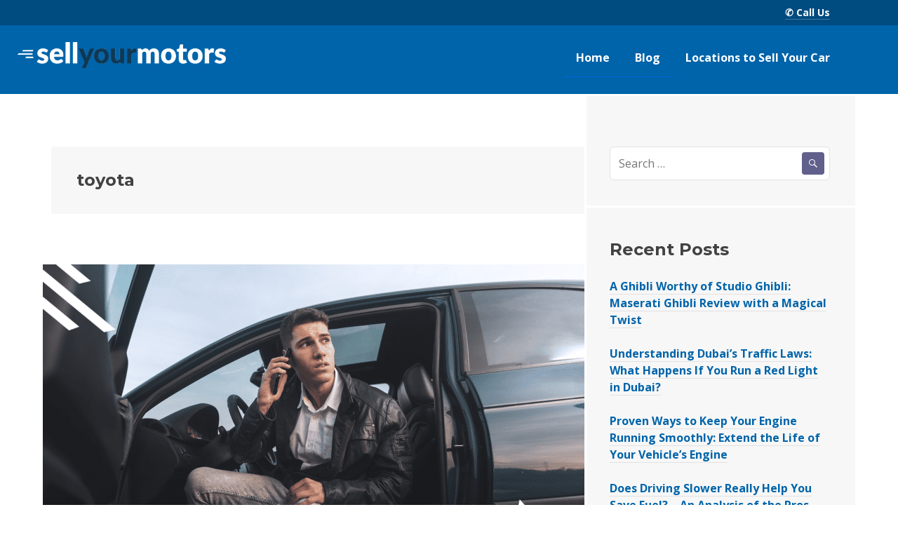

--- FILE ---
content_type: text/html; charset=UTF-8
request_url: https://blog.sellyourmotors.com/tag/toyota/
body_size: 10626
content:
<!DOCTYPE html>
<html lang="en-US">
<head>
<meta charset="UTF-8">
<meta name="viewport" content="width=device-width, initial-scale=1">
<link rel="profile" href="http://gmpg.org/xfn/11">
<link rel="pingback" href="https://blog.sellyourmotors.com/xmlrpc.php">

<meta name='robots' content='index, follow, max-image-preview:large, max-snippet:-1, max-video-preview:-1'/>

<!-- Google Tag Manager for WordPress by gtm4wp.com -->
<script data-cfasync="false" data-pagespeed-no-defer>var gtm4wp_datalayer_name="dataLayer";var dataLayer=dataLayer||[];</script>
<!-- End Google Tag Manager for WordPress by gtm4wp.com -->
	<!-- This site is optimized with the Yoast SEO plugin v26.8 - https://yoast.com/product/yoast-seo-wordpress/ -->
	<title>toyota Archives - Sell Your Motors Blog</title>
	<link rel="canonical" href="https://blog.sellyourmotors.com/tag/toyota/"/>
	<meta property="og:locale" content="en_US"/>
	<meta property="og:type" content="article"/>
	<meta property="og:title" content="toyota Archives - Sell Your Motors Blog"/>
	<meta property="og:url" content="https://blog.sellyourmotors.com/tag/toyota/"/>
	<meta property="og:site_name" content="Sell Your Motors Blog"/>
	<meta name="twitter:card" content="summary_large_image"/>
	<meta name="twitter:site" content="@sellyourmotors"/>
	<script type="application/ld+json" class="yoast-schema-graph">{"@context":"https://schema.org","@graph":[{"@type":"CollectionPage","@id":"https://blog.sellyourmotors.com/tag/toyota/","url":"https://blog.sellyourmotors.com/tag/toyota/","name":"toyota Archives - Sell Your Motors Blog","isPartOf":{"@id":"https://blog.sellyourmotors.com/#website"},"primaryImageOfPage":{"@id":"https://blog.sellyourmotors.com/tag/toyota/#primaryimage"},"image":{"@id":"https://blog.sellyourmotors.com/tag/toyota/#primaryimage"},"thumbnailUrl":"https://blog.sellyourmotors.com/wp-content/uploads/2021/08/Toyota-UAE.png","breadcrumb":{"@id":"https://blog.sellyourmotors.com/tag/toyota/#breadcrumb"},"inLanguage":"en-US"},{"@type":"ImageObject","inLanguage":"en-US","@id":"https://blog.sellyourmotors.com/tag/toyota/#primaryimage","url":"https://blog.sellyourmotors.com/wp-content/uploads/2021/08/Toyota-UAE.png","contentUrl":"https://blog.sellyourmotors.com/wp-content/uploads/2021/08/Toyota-UAE.png","width":1920,"height":1080,"caption":"Toyota-UAE"},{"@type":"BreadcrumbList","@id":"https://blog.sellyourmotors.com/tag/toyota/#breadcrumb","itemListElement":[{"@type":"ListItem","position":1,"name":"Blog","item":"https://blog.sellyourmotors.com/"},{"@type":"ListItem","position":2,"name":"toyota"}]},{"@type":"WebSite","@id":"https://blog.sellyourmotors.com/#website","url":"https://blog.sellyourmotors.com/","name":"Sell Your Motors Blog","description":"Sell Any Car in Dubai for Max Value | Sell Your Car Online Quickly","publisher":{"@id":"https://blog.sellyourmotors.com/#organization"},"potentialAction":[{"@type":"SearchAction","target":{"@type":"EntryPoint","urlTemplate":"https://blog.sellyourmotors.com/?s={search_term_string}"},"query-input":{"@type":"PropertyValueSpecification","valueRequired":true,"valueName":"search_term_string"}}],"inLanguage":"en-US"},{"@type":"Organization","@id":"https://blog.sellyourmotors.com/#organization","name":"SellYourMotors LLC","url":"https://blog.sellyourmotors.com/","logo":{"@type":"ImageObject","inLanguage":"en-US","@id":"https://blog.sellyourmotors.com/#/schema/logo/image/","url":"https://blog.sellyourmotors.com/wp-content/uploads/2021/06/MicrosoftTeams-image.png","contentUrl":"https://blog.sellyourmotors.com/wp-content/uploads/2021/06/MicrosoftTeams-image.png","width":256,"height":256,"caption":"SellYourMotors LLC"},"image":{"@id":"https://blog.sellyourmotors.com/#/schema/logo/image/"},"sameAs":["https://www.facebook.com/SellYourMotors","https://x.com/sellyourmotors","https://www.linkedin.com/company/sellyourmotors-com/","https://www.instagram.com/sellyourmotors/"]}]}</script>
	<!-- / Yoast SEO plugin. -->


<link rel='dns-prefetch' href='//fonts.googleapis.com'/>
<link rel="alternate" type="application/rss+xml" title="Sell Your Motors Blog &raquo; Feed" href="https://blog.sellyourmotors.com/feed/"/>
<link rel="alternate" type="application/rss+xml" title="Sell Your Motors Blog &raquo; toyota Tag Feed" href="https://blog.sellyourmotors.com/tag/toyota/feed/"/>
		<style>.lazyload,.lazyloading{max-width:100%}</style>
		<style id='wp-img-auto-sizes-contain-inline-css' type='text/css'>img:is([sizes=auto i],[sizes^="auto," i]){contain-intrinsic-size:3000px 1500px}</style>
<style id='wp-emoji-styles-inline-css' type='text/css'>img.wp-smiley,img.emoji{display:inline!important;border:none!important;box-shadow:none!important;height:1em!important;width:1em!important;margin:0 .07em!important;vertical-align:-.1em!important;background:none!important;padding:0!important}</style>
<style id='wp-block-library-inline-css' type='text/css'>:root{--wp-block-synced-color:#7a00df;--wp-block-synced-color--rgb:122 , 0 , 223;--wp-bound-block-color:var(--wp-block-synced-color);--wp-editor-canvas-background:#ddd;--wp-admin-theme-color:#007cba;--wp-admin-theme-color--rgb:0 , 124 , 186;--wp-admin-theme-color-darker-10:#006ba1;--wp-admin-theme-color-darker-10--rgb:0 , 107 , 160.5;--wp-admin-theme-color-darker-20:#005a87;--wp-admin-theme-color-darker-20--rgb:0 , 90 , 135;--wp-admin-border-width-focus:2px}@media (min-resolution:192dpi){:root{--wp-admin-border-width-focus:1.5px}}.wp-element-button{cursor:pointer}:root .has-very-light-gray-background-color{background-color:#eee}:root .has-very-dark-gray-background-color{background-color:#313131}:root .has-very-light-gray-color{color:#eee}:root .has-very-dark-gray-color{color:#313131}:root .has-vivid-green-cyan-to-vivid-cyan-blue-gradient-background{background:linear-gradient(135deg,#00d084,#0693e3)}:root .has-purple-crush-gradient-background{background:linear-gradient(135deg,#34e2e4,#4721fb 50%,#ab1dfe)}:root .has-hazy-dawn-gradient-background{background:linear-gradient(135deg,#faaca8,#dad0ec)}:root .has-subdued-olive-gradient-background{background:linear-gradient(135deg,#fafae1,#67a671)}:root .has-atomic-cream-gradient-background{background:linear-gradient(135deg,#fdd79a,#004a59)}:root .has-nightshade-gradient-background{background:linear-gradient(135deg,#330968,#31cdcf)}:root .has-midnight-gradient-background{background:linear-gradient(135deg,#020381,#2874fc)}:root{--wp--preset--font-size--normal:16px;--wp--preset--font-size--huge:42px}.has-regular-font-size{font-size:1em}.has-larger-font-size{font-size:2.625em}.has-normal-font-size{font-size:var(--wp--preset--font-size--normal)}.has-huge-font-size{font-size:var(--wp--preset--font-size--huge)}.has-text-align-center{text-align:center}.has-text-align-left{text-align:left}.has-text-align-right{text-align:right}.has-fit-text{white-space:nowrap!important}#end-resizable-editor-section{display:none}.aligncenter{clear:both}.items-justified-left{justify-content:flex-start}.items-justified-center{justify-content:center}.items-justified-right{justify-content:flex-end}.items-justified-space-between{justify-content:space-between}.screen-reader-text{border:0;clip-path:inset(50%);height:1px;margin:-1px;overflow:hidden;padding:0;position:absolute;width:1px;word-wrap:normal!important}.screen-reader-text:focus{background-color:#ddd;clip-path:none;color:#444;display:block;font-size:1em;height:auto;left:5px;line-height:normal;padding:15px 23px 14px;text-decoration:none;top:5px;width:auto;z-index:100000}html :where(.has-border-color){border-style:solid}html :where([style*=border-top-color]){border-top-style:solid}html :where([style*=border-right-color]){border-right-style:solid}html :where([style*=border-bottom-color]){border-bottom-style:solid}html :where([style*=border-left-color]){border-left-style:solid}html :where([style*=border-width]){border-style:solid}html :where([style*=border-top-width]){border-top-style:solid}html :where([style*=border-right-width]){border-right-style:solid}html :where([style*=border-bottom-width]){border-bottom-style:solid}html :where([style*=border-left-width]){border-left-style:solid}html :where(img[class*=wp-image-]){height:auto;max-width:100%}:where(figure){margin:0 0 1em}html :where(.is-position-sticky){--wp-admin--admin-bar--position-offset:var(--wp-admin--admin-bar--height,0)}@media screen and (max-width:600px){html :where(.is-position-sticky){--wp-admin--admin-bar--position-offset:0}}</style><style id='wp-block-heading-inline-css' type='text/css'>h1:where(.wp-block-heading).has-background,h2:where(.wp-block-heading).has-background,h3:where(.wp-block-heading).has-background,h4:where(.wp-block-heading).has-background,h5:where(.wp-block-heading).has-background,h6:where(.wp-block-heading).has-background{padding:1.25em 2.375em}h1.has-text-align-left[style*=writing-mode]:where([style*=vertical-lr]),h1.has-text-align-right[style*=writing-mode]:where([style*=vertical-rl]),h2.has-text-align-left[style*=writing-mode]:where([style*=vertical-lr]),h2.has-text-align-right[style*=writing-mode]:where([style*=vertical-rl]),h3.has-text-align-left[style*=writing-mode]:where([style*=vertical-lr]),h3.has-text-align-right[style*=writing-mode]:where([style*=vertical-rl]),h4.has-text-align-left[style*=writing-mode]:where([style*=vertical-lr]),h4.has-text-align-right[style*=writing-mode]:where([style*=vertical-rl]),h5.has-text-align-left[style*=writing-mode]:where([style*=vertical-lr]),h5.has-text-align-right[style*=writing-mode]:where([style*=vertical-rl]),h6.has-text-align-left[style*=writing-mode]:where([style*=vertical-lr]),h6.has-text-align-right[style*=writing-mode]:where([style*=vertical-rl]){rotate:180deg}</style>
<style id='wp-block-columns-inline-css' type='text/css'>.wp-block-columns{box-sizing:border-box;display:flex;flex-wrap:wrap!important}@media (min-width:782px){.wp-block-columns{flex-wrap:nowrap!important}}.wp-block-columns{align-items:normal!important}.wp-block-columns.are-vertically-aligned-top{align-items:flex-start}.wp-block-columns.are-vertically-aligned-center{align-items:center}.wp-block-columns.are-vertically-aligned-bottom{align-items:flex-end}@media (max-width:781px){.wp-block-columns:not(.is-not-stacked-on-mobile)>.wp-block-column{flex-basis:100%!important}}@media (min-width:782px){.wp-block-columns:not(.is-not-stacked-on-mobile)>.wp-block-column{flex-basis:0;flex-grow:1}.wp-block-columns:not(.is-not-stacked-on-mobile)>.wp-block-column[style*=flex-basis]{flex-grow:0}}.wp-block-columns.is-not-stacked-on-mobile{flex-wrap:nowrap!important}.wp-block-columns.is-not-stacked-on-mobile>.wp-block-column{flex-basis:0;flex-grow:1}.wp-block-columns.is-not-stacked-on-mobile>.wp-block-column[style*="flex-basis"]{flex-grow:0}:where(.wp-block-columns){margin-bottom:1.75em}:where(.wp-block-columns.has-background){padding:1.25em 2.375em}.wp-block-column{flex-grow:1;min-width:0;overflow-wrap:break-word;word-break:break-word}.wp-block-column.is-vertically-aligned-top{align-self:flex-start}.wp-block-column.is-vertically-aligned-center{align-self:center}.wp-block-column.is-vertically-aligned-bottom{align-self:flex-end}.wp-block-column.is-vertically-aligned-stretch{align-self:stretch}.wp-block-column.is-vertically-aligned-bottom,.wp-block-column.is-vertically-aligned-center,.wp-block-column.is-vertically-aligned-top{width:100%}</style>
<style id='wp-block-paragraph-inline-css' type='text/css'>.is-small-text{font-size:.875em}.is-regular-text{font-size:1em}.is-large-text{font-size:2.25em}.is-larger-text{font-size:3em}.has-drop-cap:not(:focus):first-letter{float:left;font-size:8.4em;font-style:normal;font-weight:100;line-height:.68;margin:.05em .1em 0 0;text-transform:uppercase}body.rtl .has-drop-cap:not(:focus):first-letter{float:none;margin-left:.1em}p.has-drop-cap.has-background{overflow:hidden}:root :where(p.has-background){padding:1.25em 2.375em}:where(p.has-text-color:not(.has-link-color)) a{color:inherit}p.has-text-align-left[style*="writing-mode:vertical-lr"],p.has-text-align-right[style*="writing-mode:vertical-rl"]{rotate:180deg}</style>
<style id='global-styles-inline-css' type='text/css'>:root{--wp--preset--aspect-ratio--square:1;--wp--preset--aspect-ratio--4-3: 4/3;--wp--preset--aspect-ratio--3-4: 3/4;--wp--preset--aspect-ratio--3-2: 3/2;--wp--preset--aspect-ratio--2-3: 2/3;--wp--preset--aspect-ratio--16-9: 16/9;--wp--preset--aspect-ratio--9-16: 9/16;--wp--preset--color--black:#000;--wp--preset--color--cyan-bluish-gray:#abb8c3;--wp--preset--color--white:#fff;--wp--preset--color--pale-pink:#f78da7;--wp--preset--color--vivid-red:#cf2e2e;--wp--preset--color--luminous-vivid-orange:#ff6900;--wp--preset--color--luminous-vivid-amber:#fcb900;--wp--preset--color--light-green-cyan:#7bdcb5;--wp--preset--color--vivid-green-cyan:#00d084;--wp--preset--color--pale-cyan-blue:#8ed1fc;--wp--preset--color--vivid-cyan-blue:#0693e3;--wp--preset--color--vivid-purple:#9b51e0;--wp--preset--gradient--vivid-cyan-blue-to-vivid-purple:linear-gradient(135deg,#0693e3 0%,#9b51e0 100%);--wp--preset--gradient--light-green-cyan-to-vivid-green-cyan:linear-gradient(135deg,#7adcb4 0%,#00d082 100%);--wp--preset--gradient--luminous-vivid-amber-to-luminous-vivid-orange:linear-gradient(135deg,#fcb900 0%,#ff6900 100%);--wp--preset--gradient--luminous-vivid-orange-to-vivid-red:linear-gradient(135deg,#ff6900 0%,#cf2e2e 100%);--wp--preset--gradient--very-light-gray-to-cyan-bluish-gray:linear-gradient(135deg,#eee 0%,#a9b8c3 100%);--wp--preset--gradient--cool-to-warm-spectrum:linear-gradient(135deg,#4aeadc 0%,#9778d1 20%,#cf2aba 40%,#ee2c82 60%,#fb6962 80%,#fef84c 100%);--wp--preset--gradient--blush-light-purple:linear-gradient(135deg,#ffceec 0%,#9896f0 100%);--wp--preset--gradient--blush-bordeaux:linear-gradient(135deg,#fecda5 0%,#fe2d2d 50%,#6b003e 100%);--wp--preset--gradient--luminous-dusk:linear-gradient(135deg,#ffcb70 0%,#c751c0 50%,#4158d0 100%);--wp--preset--gradient--pale-ocean:linear-gradient(135deg,#fff5cb 0%,#b6e3d4 50%,#33a7b5 100%);--wp--preset--gradient--electric-grass:linear-gradient(135deg,#caf880 0%,#71ce7e 100%);--wp--preset--gradient--midnight:linear-gradient(135deg,#020381 0%,#2874fc 100%);--wp--preset--font-size--small:13px;--wp--preset--font-size--medium:20px;--wp--preset--font-size--large:36px;--wp--preset--font-size--x-large:42px;--wp--preset--spacing--20:.44rem;--wp--preset--spacing--30:.67rem;--wp--preset--spacing--40:1rem;--wp--preset--spacing--50:1.5rem;--wp--preset--spacing--60:2.25rem;--wp--preset--spacing--70:3.38rem;--wp--preset--spacing--80:5.06rem;--wp--preset--shadow--natural:6px 6px 9px rgba(0,0,0,.2);--wp--preset--shadow--deep:12px 12px 50px rgba(0,0,0,.4);--wp--preset--shadow--sharp:6px 6px 0 rgba(0,0,0,.2);--wp--preset--shadow--outlined:6px 6px 0 -3px #fff , 6px 6px #000;--wp--preset--shadow--crisp:6px 6px 0 #000}:where(.is-layout-flex){gap:.5em}:where(.is-layout-grid){gap:.5em}body .is-layout-flex{display:flex}.is-layout-flex{flex-wrap:wrap;align-items:center}.is-layout-flex > :is(*, div){margin:0}body .is-layout-grid{display:grid}.is-layout-grid > :is(*, div){margin:0}:where(.wp-block-columns.is-layout-flex){gap:2em}:where(.wp-block-columns.is-layout-grid){gap:2em}:where(.wp-block-post-template.is-layout-flex){gap:1.25em}:where(.wp-block-post-template.is-layout-grid){gap:1.25em}.has-black-color{color:var(--wp--preset--color--black)!important}.has-cyan-bluish-gray-color{color:var(--wp--preset--color--cyan-bluish-gray)!important}.has-white-color{color:var(--wp--preset--color--white)!important}.has-pale-pink-color{color:var(--wp--preset--color--pale-pink)!important}.has-vivid-red-color{color:var(--wp--preset--color--vivid-red)!important}.has-luminous-vivid-orange-color{color:var(--wp--preset--color--luminous-vivid-orange)!important}.has-luminous-vivid-amber-color{color:var(--wp--preset--color--luminous-vivid-amber)!important}.has-light-green-cyan-color{color:var(--wp--preset--color--light-green-cyan)!important}.has-vivid-green-cyan-color{color:var(--wp--preset--color--vivid-green-cyan)!important}.has-pale-cyan-blue-color{color:var(--wp--preset--color--pale-cyan-blue)!important}.has-vivid-cyan-blue-color{color:var(--wp--preset--color--vivid-cyan-blue)!important}.has-vivid-purple-color{color:var(--wp--preset--color--vivid-purple)!important}.has-black-background-color{background-color:var(--wp--preset--color--black)!important}.has-cyan-bluish-gray-background-color{background-color:var(--wp--preset--color--cyan-bluish-gray)!important}.has-white-background-color{background-color:var(--wp--preset--color--white)!important}.has-pale-pink-background-color{background-color:var(--wp--preset--color--pale-pink)!important}.has-vivid-red-background-color{background-color:var(--wp--preset--color--vivid-red)!important}.has-luminous-vivid-orange-background-color{background-color:var(--wp--preset--color--luminous-vivid-orange)!important}.has-luminous-vivid-amber-background-color{background-color:var(--wp--preset--color--luminous-vivid-amber)!important}.has-light-green-cyan-background-color{background-color:var(--wp--preset--color--light-green-cyan)!important}.has-vivid-green-cyan-background-color{background-color:var(--wp--preset--color--vivid-green-cyan)!important}.has-pale-cyan-blue-background-color{background-color:var(--wp--preset--color--pale-cyan-blue)!important}.has-vivid-cyan-blue-background-color{background-color:var(--wp--preset--color--vivid-cyan-blue)!important}.has-vivid-purple-background-color{background-color:var(--wp--preset--color--vivid-purple)!important}.has-black-border-color{border-color:var(--wp--preset--color--black)!important}.has-cyan-bluish-gray-border-color{border-color:var(--wp--preset--color--cyan-bluish-gray)!important}.has-white-border-color{border-color:var(--wp--preset--color--white)!important}.has-pale-pink-border-color{border-color:var(--wp--preset--color--pale-pink)!important}.has-vivid-red-border-color{border-color:var(--wp--preset--color--vivid-red)!important}.has-luminous-vivid-orange-border-color{border-color:var(--wp--preset--color--luminous-vivid-orange)!important}.has-luminous-vivid-amber-border-color{border-color:var(--wp--preset--color--luminous-vivid-amber)!important}.has-light-green-cyan-border-color{border-color:var(--wp--preset--color--light-green-cyan)!important}.has-vivid-green-cyan-border-color{border-color:var(--wp--preset--color--vivid-green-cyan)!important}.has-pale-cyan-blue-border-color{border-color:var(--wp--preset--color--pale-cyan-blue)!important}.has-vivid-cyan-blue-border-color{border-color:var(--wp--preset--color--vivid-cyan-blue)!important}.has-vivid-purple-border-color{border-color:var(--wp--preset--color--vivid-purple)!important}.has-vivid-cyan-blue-to-vivid-purple-gradient-background{background:var(--wp--preset--gradient--vivid-cyan-blue-to-vivid-purple)!important}.has-light-green-cyan-to-vivid-green-cyan-gradient-background{background:var(--wp--preset--gradient--light-green-cyan-to-vivid-green-cyan)!important}.has-luminous-vivid-amber-to-luminous-vivid-orange-gradient-background{background:var(--wp--preset--gradient--luminous-vivid-amber-to-luminous-vivid-orange)!important}.has-luminous-vivid-orange-to-vivid-red-gradient-background{background:var(--wp--preset--gradient--luminous-vivid-orange-to-vivid-red)!important}.has-very-light-gray-to-cyan-bluish-gray-gradient-background{background:var(--wp--preset--gradient--very-light-gray-to-cyan-bluish-gray)!important}.has-cool-to-warm-spectrum-gradient-background{background:var(--wp--preset--gradient--cool-to-warm-spectrum)!important}.has-blush-light-purple-gradient-background{background:var(--wp--preset--gradient--blush-light-purple)!important}.has-blush-bordeaux-gradient-background{background:var(--wp--preset--gradient--blush-bordeaux)!important}.has-luminous-dusk-gradient-background{background:var(--wp--preset--gradient--luminous-dusk)!important}.has-pale-ocean-gradient-background{background:var(--wp--preset--gradient--pale-ocean)!important}.has-electric-grass-gradient-background{background:var(--wp--preset--gradient--electric-grass)!important}.has-midnight-gradient-background{background:var(--wp--preset--gradient--midnight)!important}.has-small-font-size{font-size:var(--wp--preset--font-size--small)!important}.has-medium-font-size{font-size:var(--wp--preset--font-size--medium)!important}.has-large-font-size{font-size:var(--wp--preset--font-size--large)!important}.has-x-large-font-size{font-size:var(--wp--preset--font-size--x-large)!important}:where(.wp-block-columns.is-layout-flex){gap:2em}:where(.wp-block-columns.is-layout-grid){gap:2em}</style>
<style id='core-block-supports-inline-css' type='text/css'>.wp-container-core-columns-is-layout-9d6595d7{flex-wrap:nowrap}</style>

<style id='classic-theme-styles-inline-css' type='text/css'>.wp-block-button__link{color:#fff;background-color:#32373c;border-radius:9999px;box-shadow:none;text-decoration:none;padding:calc(.667em + 2px) calc(1.333em + 2px);font-size:1.125em}.wp-block-file__button{background:#32373c;color:#fff;text-decoration:none}</style>
<link rel='stylesheet' id='sequential-montserrat-css' href='https://fonts.googleapis.com/css?family=Montserrat%3A400%2C700' type='text/css' media='all'/>
<link rel='stylesheet' id='sequential-open-sans-css' href='https://fonts.googleapis.com/css?family=Open+Sans%3A300italic%2C400italic%2C600italic%2C700italic%2C300%2C400%2C600%2C700&#038;subset=latin%2Clatin-ext' type='text/css' media='all'/>
<link rel='stylesheet' id='sequential-source-code-pro-css' href='https://fonts.googleapis.com/css?family=Source+Code+Pro%3A400%2C700' type='text/css' media='all'/>
<link rel='stylesheet' id='genericons-css' href='https://blog.sellyourmotors.com/wp-content/themes/sequential/genericons/genericons/genericons.css?ver=3.4.1' type='text/css' media='all'/>
<link rel='stylesheet' id='sequential-style-css' href='https://blog.sellyourmotors.com/wp-content/themes/sequential/style.css?ver=e0b5c5b35856a6878ee96c3476f88cb1' type='text/css' media='all'/>
<link rel='stylesheet' id='newsletter-css' href='https://blog.sellyourmotors.com/wp-content/plugins/newsletter/style.css?ver=9.1.2' type='text/css' media='all'/>
<script type="text/javascript" src="https://blog.sellyourmotors.com/wp-includes/js/jquery/jquery.min.js?ver=3.7.1" id="jquery-core-js"></script>
<script type="text/javascript" src="https://blog.sellyourmotors.com/wp-includes/js/jquery/jquery-migrate.min.js?ver=3.4.1" id="jquery-migrate-js"></script>
<link rel="https://api.w.org/" href="https://blog.sellyourmotors.com/wp-json/"/><link rel="alternate" title="JSON" type="application/json" href="https://blog.sellyourmotors.com/wp-json/wp/v2/tags/20"/><link rel="EditURI" type="application/rsd+xml" title="RSD" href="https://blog.sellyourmotors.com/xmlrpc.php?rsd"/>


<!-- Google Tag Manager for WordPress by gtm4wp.com -->
<!-- GTM Container placement set to footer -->
<script data-cfasync="false" data-pagespeed-no-defer>var dataLayer_content={"pageTitle":"toyota Archives - Sell Your Motors Blog","pagePostType":"post","pagePostType2":"tag-post"};dataLayer.push(dataLayer_content);</script>
<script data-cfasync="false" data-pagespeed-no-defer>(function(w,d,s,l,i){w[l]=w[l]||[];w[l].push({'gtm.start':new Date().getTime(),event:'gtm.js'});var f=d.getElementsByTagName(s)[0],j=d.createElement(s),dl=l!='dataLayer'?'&l='+l:'';j.async=true;j.src='//www.googletagmanager.com/gtm.js?id='+i+dl;f.parentNode.insertBefore(j,f);})(window,document,'script','dataLayer','GTM-5NJPHMP2');</script>
<!-- End Google Tag Manager for WordPress by gtm4wp.com -->		<script>document.documentElement.className=document.documentElement.className.replace('no-js','js');</script>
				<style>.no-js img.lazyload{display:none}figure.wp-block-image img.lazyloading{min-width:150px}.lazyload,.lazyloading{--smush-placeholder-width:100px;--smush-placeholder-aspect-ratio: 1/1;width:var(--smush-image-width,var(--smush-placeholder-width))!important;aspect-ratio:var(--smush-image-aspect-ratio,var(--smush-placeholder-aspect-ratio))!important}.lazyload,.lazyloading{opacity:0}.lazyloaded{opacity:1;transition:opacity 400ms;transition-delay:0ms}</style>
			<style type="text/css">.site-title,.site-description{position:absolute;clip:rect(1px,1px,1px,1px)}</style>
	<link rel="icon" href="https://blog.sellyourmotors.com/wp-content/uploads/2021/06/MicrosoftTeams-image-150x150.png" sizes="32x32"/>
<link rel="icon" href="https://blog.sellyourmotors.com/wp-content/uploads/2021/06/MicrosoftTeams-image.png" sizes="192x192"/>
<link rel="apple-touch-icon" href="https://blog.sellyourmotors.com/wp-content/uploads/2021/06/MicrosoftTeams-image.png"/>
<meta name="msapplication-TileImage" content="https://blog.sellyourmotors.com/wp-content/uploads/2021/06/MicrosoftTeams-image.png"/>
		<style type="text/css" id="wp-custom-css">.site-header,.main-navigation a{background:#0064aa}.main-navigation.toggled .menu-primary{border-top:1px solid #0064de}.main-navigation li{border-bottom:1px solid #0064de}.main-navigation a:hover,.main-navigation a:focus,.main-navigation a:active{background:#00649f}.header-image{position:absolute;left:0;right:0;max-width:305px}ul[id^="menu-social"] a:before{color:#fff}h1 a:hover,h1 a:focus,h1 a:active,h2 a:hover,h2 a:focus,h2 a:active,h3 a:hover,h3 a:focus,h3 a:active,h4 a:hover,h4 a:focus,h4 a:active,h5 a:hover,h5 a:focus,h5 a:active,h6 a:hover,h6 a:focus,h6 a:active{color:#0064aaed}a.button-minimal,div.wpforms-container-full .wpforms-form button[type="submit"]{padding:9px 21px;border:3px solid #0064aa;color:#0064aa}.bypostauthor>.comment-body .fn{background:#0064aa}a.button-minimal:hover,a.button-minimal:focus,a.button-minimal:active{background:#0064aa;color:#fff}a{color:#0064aa}div.wpforms-container-full .wpforms-form button[type="submit"]{border:3px solid #0064aa;color:#0064aa}@media screen and (max-width:479px){.header-image{max-width:200px;padding-top:10px;padding-right:0;padding-left:20px}}@media screen and (max-width:414px){.header-image{position:absolute;max-width:210px;top:59px;left:-15px}}.site-footer{display:none}.footer-widget-area .wrapper{padding-top:36px}.footer-widget-area{background:#013956;color:#366178;padding:15px}.footer-widget-area a{color:#366178;text-decoration:none}.footer-ul{list-style-type:none}.footer-li{font-size:90%}.footer-navigation,.hero,.site-footer,.site .footer-navigation,.site .site-footer{background:#03273b}</style>
		</head>

<body class="archive tag tag-toyota tag-20 wp-theme-sequential group-blog">
<div id="page" class="hfeed site">
	<a class="skip-link screen-reader-text" href="#content">Skip to content</a>

	<header id="masthead" class="site-header" role="banner">
				<div class="top-content">
			<div class="wrapper">
				<a href="tel:044397270">✆ Call Us</a>			</div>
		</div><!-- .site-top-content -->
				<div class="wrapper">
			<div class="site-branding">
								<h2 class="site-title"><a href="https://blog.sellyourmotors.com/" rel="home">Sell Your Motors Blog</a></h2>
				<h2 class="site-description">Sell Any Car in Dubai for Max Value | Sell Your Car Online Quickly</h2>
			</div>

							<nav id="site-navigation" class="main-navigation" role="navigation">
					<button class="menu-toggle" aria-expanded="false"><span class="screen-reader-text">Menu</span></button>
					<div class="menu-primary"><ul id="menu-primary-menu" class="clear nav-menu"><li id="menu-item-56" class="menu-item menu-item-type-custom menu-item-object-custom menu-item-56"><a href="https://www.sellyourmotors.com/">Home</a></li>
<li id="menu-item-72" class="menu-item menu-item-type-custom menu-item-object-custom menu-item-home menu-item-72"><a href="https://blog.sellyourmotors.com/">Blog</a></li>
<li id="menu-item-1346" class="menu-item menu-item-type-post_type menu-item-object-page menu-item-1346"><a href="https://blog.sellyourmotors.com/sell-car-locations/">Locations to Sell Your Car</a></li>
</ul></div>				</nav><!-- #site-navigation -->
			
							<div class="header-image">
					<a href="https://blog.sellyourmotors.com/" rel="home">
						<img data-src="https://blog.sellyourmotors.com/wp-content/uploads/2021/06/5e35aa021212670b00b71ebb_sym-logo-n2b-p-500-1.png" width="500" height="60" alt="" src="[data-uri]" class="lazyload" style="--smush-placeholder-width: 500px; --smush-placeholder-aspect-ratio: 500/60;">
					</a>
				</div>
					</div><!-- .wrapper -->
			</header><!-- #masthead -->

	<div id="content" class="site-content">

	<section id="primary" class="content-area">
		<main id="main" class="site-main" role="main">

		
			<header class="page-header">
				<h1 class="page-title">
					toyota				</h1>
							</header><!-- .page-header -->

						
				
<article id="post-224" class="post-224 post type-post status-publish format-standard has-post-thumbnail hentry category-selling-cars tag-car-valuation tag-classifieds tag-selling-cars tag-toyota">
	
			<a class="post-thumbnail" href="https://blog.sellyourmotors.com/selling-cars/toyota-uae/">
			<img width="772" height="434" src="https://blog.sellyourmotors.com/wp-content/uploads/2021/08/Toyota-UAE-772x434.png" class="attachment-sequential-featured-image size-sequential-featured-image wp-post-image" alt="Toyota-UAE" decoding="async" fetchpriority="high" srcset="https://blog.sellyourmotors.com/wp-content/uploads/2021/08/Toyota-UAE-772x434.png 772w, https://blog.sellyourmotors.com/wp-content/uploads/2021/08/Toyota-UAE-300x169.png 300w, https://blog.sellyourmotors.com/wp-content/uploads/2021/08/Toyota-UAE-1024x576.png 1024w, https://blog.sellyourmotors.com/wp-content/uploads/2021/08/Toyota-UAE-768x432.png 768w, https://blog.sellyourmotors.com/wp-content/uploads/2021/08/Toyota-UAE-1536x864.png 1536w, https://blog.sellyourmotors.com/wp-content/uploads/2021/08/Toyota-UAE-624x351.png 624w, https://blog.sellyourmotors.com/wp-content/uploads/2021/08/Toyota-UAE.png 1920w" sizes="(max-width: 772px) 100vw, 772px"/>		</a>
	

	<header class="entry-header">
		<div class="entry-meta">
			<span class="posted-on"><a href="https://blog.sellyourmotors.com/selling-cars/toyota-uae/" rel="bookmark"><time class="entry-date published" datetime="2021-08-14T09:00:00+04:00">August 14, 2021</time><time class="updated" datetime="2022-04-03T18:41:53+04:00">April 3, 2022</time></a></span> <span class="byline"><span class="author vcard"><a class="url fn n" href="https://blog.sellyourmotors.com/author/aziz/">Abdelaziz Musa</a></span></span> 		</div><!-- .entry-meta -->

		<h2 class="entry-title"><a href="https://blog.sellyourmotors.com/selling-cars/toyota-uae/" rel="bookmark">Toyota UAE: Selling your Toyota in the UAE</a></h2>	</header><!-- .entry-header -->

	<div class="entry-content">
		<p>When selling your Toyota in the UAE there are many selling options to choose from. We&#8217;ve compiled a list of the best options in ascending order from worst to best. Happy Selling!</p>



<h2 class="wp-block-heading"><strong>Selling to an Authorized Toyota UAE Dealership</strong></h2>



<p>Although this is likely the most trusted option as no one &hellip; <a href="https://blog.sellyourmotors.com/selling-cars/toyota-uae/" class="read-more" target="_blank">CONTINUE READING <span class="screen-reader-text"> &#8220;Toyota UAE: Selling your Toyota in the UAE&#8221;</span></a></p>	</div><!-- .entry-content -->
</article><!-- #post-## -->

			
			
		
		</main><!-- #main -->
	</section><!-- #primary -->


<div id="secondary" class="widget-area" role="complementary">
	<aside id="search-2" class="widget widget_search"><form role="search" method="get" class="search-form" action="https://blog.sellyourmotors.com/">
				<label>
					<span class="screen-reader-text">Search for:</span>
					<input type="search" class="search-field" placeholder="Search &hellip;" value="" name="s"/>
				</label>
				<input type="submit" class="search-submit" value="Search"/>
			</form></aside>
		<aside id="recent-posts-2" class="widget widget_recent_entries">
		<h2 class="widget-title">Recent Posts</h2>
		<ul>
											<li>
					<a href="https://blog.sellyourmotors.com/general/a-ghibli-worthy-of-studio-ghibli-maserati-ghibli-review-with-a-magical-twist/">A Ghibli Worthy of Studio Ghibli: Maserati Ghibli Review with a Magical Twist</a>
									</li>
											<li>
					<a href="https://blog.sellyourmotors.com/general/understanding-dubais-traffic-laws-what-happens-if-you-run-a-red-light-in-dubai/">Understanding Dubai&#8217;s Traffic Laws: What Happens If You Run a Red Light in Dubai?</a>
									</li>
											<li>
					<a href="https://blog.sellyourmotors.com/general/proven-ways-to-keep-your-engine-running-smoothly-extend-the-life-of-your-vehicles-engine/">Proven Ways to Keep Your Engine Running Smoothly: Extend the Life of Your Vehicle&#8217;s Engine</a>
									</li>
											<li>
					<a href="https://blog.sellyourmotors.com/general/does-driving-slower-really-help-you-save-fuel-an-analysis-of-the-pros-and-cons/">Does Driving Slower Really Help You Save Fuel? &#8211; An Analysis of the Pros and Cons</a>
									</li>
											<li>
					<a href="https://blog.sellyourmotors.com/general/how-to-renew-car-registration-in-abu-dhabi/">How to Renew Car Registration in Abu Dhabi</a>
									</li>
					</ul>

		</aside><aside id="custom_html-3" class="widget_text widget widget_custom_html"><h2 class="widget-title">Car Valuation</h2><div class="textwidget custom-html-widget"><a href="https://www.sellyourmotors.com/car-valuation/?utm_source=blog" class="button-minimal">Get Your Free Valuation</a></div></aside><aside id="categories-2" class="widget widget_categories"><h2 class="widget-title">Categories</h2>
			<ul>
					<li class="cat-item cat-item-19"><a href="https://blog.sellyourmotors.com/category/buying-cars/">buying cars</a>
</li>
	<li class="cat-item cat-item-1"><a href="https://blog.sellyourmotors.com/category/general/">General</a>
</li>
	<li class="cat-item cat-item-9"><a href="https://blog.sellyourmotors.com/category/selling-cars/">selling cars</a>
</li>
			</ul>

			</aside><aside id="block-3" class="widget widget_block">
<div class="wp-block-columns is-layout-flex wp-container-core-columns-is-layout-9d6595d7 wp-block-columns-is-layout-flex">
<div class="wp-block-column is-layout-flow wp-block-column-is-layout-flow" style="flex-basis:100%"><div class="widget widget_newsletterwidget"><h2 class="widgettitle"> Get the latest news and updates</h2><div class="tnp tnp-subscription tnp-widget">
<form method="post" action="https://blog.sellyourmotors.com/wp-admin/admin-ajax.php?action=tnp&amp;na=s">
<input type="hidden" name="nr" value="widget">
<input type="hidden" name="nlang" value="">
<div class="tnp-field tnp-field-firstname"><label for="tnp-1">First name</label>
<input class="tnp-name" type="text" name="nn" id="tnp-1" value="" placeholder=""></div>
<div class="tnp-field tnp-field-surname"><label for="tnp-2">Last name</label>
<input class="tnp-surname" type="text" name="ns" id="tnp-2" value="" placeholder=""></div><div class="tnp-field tnp-field-email"><label for="tnp-3">Email</label>
<input class="tnp-email" type="email" name="ne" id="tnp-3" value="" placeholder="" required></div>
<div class="tnp-field tnp-field-button" style="text-align: left"><input class="tnp-submit" type="submit" value="Subscribe" style="">
</div>
</form>
</div>
</div></div>
</div>
</aside></div><!-- #secondary -->

	</div><!-- #content -->

	
<div id="tertiary" class="footer-widget-area" role="complementary">
	<div class="wrapper">
		<aside id="text-2" class="widget widget_text">			<div class="textwidget"><p>© SellYourMotors LLC, All Rights Reserved</p>
</div>
		</aside><aside id="text-6" class="widget widget_text">			<div class="textwidget"></div>
		</aside><aside id="text-4" class="widget widget_text">			<div class="textwidget"><p><a class="footer-li" href="https://www.sellyourmotors.com/terms-conditions" target="_blank" rel="noopener">Terms &amp; Conditions</a></p>
</div>
		</aside>	</div><!-- .wrapper -->
</div><!-- #tertiary -->

			<nav class="footer-navigation" role="navigation">
			<div class="menu-footer"><ul id="menu-social-menu" class="clear"><li id="menu-item-61" class="menu-item menu-item-type-custom menu-item-object-custom menu-item-61"><a href="https://web.facebook.com/SellYourMotors/?_rdc=1&#038;_rdr">Facebook</a></li>
<li id="menu-item-62" class="menu-item menu-item-type-custom menu-item-object-custom menu-item-62"><a href="https://twitter.com/sellyourmotors?lang=en">Twitter</a></li>
<li id="menu-item-63" class="menu-item menu-item-type-custom menu-item-object-custom menu-item-63"><a href="https://www.linkedin.com/company/sellyourmotors-com/">Linkedin</a></li>
<li id="menu-item-64" class="menu-item menu-item-type-custom menu-item-object-custom menu-item-64"><a href="https://www.pinterest.com/sellyourmotors/">penterset</a></li>
<li id="menu-item-65" class="menu-item menu-item-type-custom menu-item-object-custom menu-item-65"><a href="https://www.youtube.com/channel/UC8SAIMV7anUY3XvL9TcaJ6g">youtube</a></li>
</ul></div>		</nav><!-- #site-navigation -->
	
	<footer id="colophon" class="site-footer" role="contentinfo">
		<div class="site-info">
			<a href="http://wordpress.org/">Proudly powered by WordPress</a>
			<span class="sep"> &mdash; </span>
			Theme: Sequential by <a href="http://wordpress.com/themes/sequential/" rel="designer">WordPress.com</a>.		</div><!-- .site-info -->
	</footer><!-- #colophon -->
</div><!-- #page -->

<script type="speculationrules">
{"prefetch":[{"source":"document","where":{"and":[{"href_matches":"/*"},{"not":{"href_matches":["/wp-*.php","/wp-admin/*","/wp-content/uploads/*","/wp-content/*","/wp-content/plugins/*","/wp-content/themes/sequential/*","/*\\?(.+)"]}},{"not":{"selector_matches":"a[rel~=\"nofollow\"]"}},{"not":{"selector_matches":".no-prefetch, .no-prefetch a"}}]},"eagerness":"conservative"}]}
</script>

<!-- GTM Container placement set to footer -->
<!-- Google Tag Manager (noscript) -->
				<noscript><iframe data-src="https://www.googletagmanager.com/ns.html?id=GTM-5NJPHMP2" height="0" width="0" style="display:none;visibility:hidden" aria-hidden="true" src="[data-uri]" class="lazyload" data-load-mode="1"></iframe></noscript>
<!-- End Google Tag Manager (noscript) --><script type="text/javascript" src="https://blog.sellyourmotors.com/wp-content/plugins/duracelltomi-google-tag-manager/dist/js/gtm4wp-contact-form-7-tracker.js?ver=1.22.3" id="gtm4wp-contact-form-7-tracker-js"></script>
<script type="text/javascript" src="https://blog.sellyourmotors.com/wp-includes/js/underscore.min.js?ver=1.13.7" id="underscore-js"></script>
<script type="text/javascript" src="https://blog.sellyourmotors.com/wp-content/themes/sequential/js/navigation.js?ver=20141022" id="sequential-navigation-js"></script>
<script type="text/javascript" src="https://blog.sellyourmotors.com/wp-content/themes/sequential/js/thumbnail.js?ver=20141022" id="sequential-thumbnail-js"></script>
<script type="text/javascript" src="https://blog.sellyourmotors.com/wp-content/themes/sequential/js/skip-link-focus-fix.js?ver=20130115" id="sequential-skip-link-focus-fix-js"></script>
<script type="text/javascript" src="https://blog.sellyourmotors.com/wp-content/themes/sequential/js/sequential.js?ver=20141022" id="sequential-script-js"></script>
<script type="text/javascript" id="newsletter-js-extra">//<![CDATA[
var newsletter_data={"action_url":"https://blog.sellyourmotors.com/wp-admin/admin-ajax.php"};
//]]></script>
<script type="text/javascript" src="https://blog.sellyourmotors.com/wp-content/plugins/newsletter/main.js?ver=9.1.2" id="newsletter-js"></script>
<script type="text/javascript" id="smush-lazy-load-js-before">//<![CDATA[
var smushLazyLoadOptions={"autoResizingEnabled":false,"autoResizeOptions":{"precision":5,"skipAutoWidth":true}};
//]]></script>
<script type="text/javascript" src="https://blog.sellyourmotors.com/wp-content/plugins/wp-smushit/app/assets/js/smush-lazy-load.min.js?ver=3.23.2" id="smush-lazy-load-js"></script>
<script id="wp-emoji-settings" type="application/json">
{"baseUrl":"https://s.w.org/images/core/emoji/17.0.2/72x72/","ext":".png","svgUrl":"https://s.w.org/images/core/emoji/17.0.2/svg/","svgExt":".svg","source":{"concatemoji":"https://blog.sellyourmotors.com/wp-includes/js/wp-emoji-release.min.js?ver=e0b5c5b35856a6878ee96c3476f88cb1"}}
</script>
<script type="module">
/* <![CDATA[ */
/*! This file is auto-generated */
const a=JSON.parse(document.getElementById("wp-emoji-settings").textContent),o=(window._wpemojiSettings=a,"wpEmojiSettingsSupports"),s=["flag","emoji"];function i(e){try{var t={supportTests:e,timestamp:(new Date).valueOf()};sessionStorage.setItem(o,JSON.stringify(t))}catch(e){}}function c(e,t,n){e.clearRect(0,0,e.canvas.width,e.canvas.height),e.fillText(t,0,0);t=new Uint32Array(e.getImageData(0,0,e.canvas.width,e.canvas.height).data);e.clearRect(0,0,e.canvas.width,e.canvas.height),e.fillText(n,0,0);const a=new Uint32Array(e.getImageData(0,0,e.canvas.width,e.canvas.height).data);return t.every((e,t)=>e===a[t])}function p(e,t){e.clearRect(0,0,e.canvas.width,e.canvas.height),e.fillText(t,0,0);var n=e.getImageData(16,16,1,1);for(let e=0;e<n.data.length;e++)if(0!==n.data[e])return!1;return!0}function u(e,t,n,a){switch(t){case"flag":return n(e,"\ud83c\udff3\ufe0f\u200d\u26a7\ufe0f","\ud83c\udff3\ufe0f\u200b\u26a7\ufe0f")?!1:!n(e,"\ud83c\udde8\ud83c\uddf6","\ud83c\udde8\u200b\ud83c\uddf6")&&!n(e,"\ud83c\udff4\udb40\udc67\udb40\udc62\udb40\udc65\udb40\udc6e\udb40\udc67\udb40\udc7f","\ud83c\udff4\u200b\udb40\udc67\u200b\udb40\udc62\u200b\udb40\udc65\u200b\udb40\udc6e\u200b\udb40\udc67\u200b\udb40\udc7f");case"emoji":return!a(e,"\ud83e\u1fac8")}return!1}function f(e,t,n,a){let r;const o=(r="undefined"!=typeof WorkerGlobalScope&&self instanceof WorkerGlobalScope?new OffscreenCanvas(300,150):document.createElement("canvas")).getContext("2d",{willReadFrequently:!0}),s=(o.textBaseline="top",o.font="600 32px Arial",{});return e.forEach(e=>{s[e]=t(o,e,n,a)}),s}function r(e){var t=document.createElement("script");t.src=e,t.defer=!0,document.head.appendChild(t)}a.supports={everything:!0,everythingExceptFlag:!0},new Promise(t=>{let n=function(){try{var e=JSON.parse(sessionStorage.getItem(o));if("object"==typeof e&&"number"==typeof e.timestamp&&(new Date).valueOf()<e.timestamp+604800&&"object"==typeof e.supportTests)return e.supportTests}catch(e){}return null}();if(!n){if("undefined"!=typeof Worker&&"undefined"!=typeof OffscreenCanvas&&"undefined"!=typeof URL&&URL.createObjectURL&&"undefined"!=typeof Blob)try{var e="postMessage("+f.toString()+"("+[JSON.stringify(s),u.toString(),c.toString(),p.toString()].join(",")+"));",a=new Blob([e],{type:"text/javascript"});const r=new Worker(URL.createObjectURL(a),{name:"wpTestEmojiSupports"});return void(r.onmessage=e=>{i(n=e.data),r.terminate(),t(n)})}catch(e){}i(n=f(s,u,c,p))}t(n)}).then(e=>{for(const n in e)a.supports[n]=e[n],a.supports.everything=a.supports.everything&&a.supports[n],"flag"!==n&&(a.supports.everythingExceptFlag=a.supports.everythingExceptFlag&&a.supports[n]);var t;a.supports.everythingExceptFlag=a.supports.everythingExceptFlag&&!a.supports.flag,a.supports.everything||((t=a.source||{}).concatemoji?r(t.concatemoji):t.wpemoji&&t.twemoji&&(r(t.twemoji),r(t.wpemoji)))});
//# sourceURL=https://blog.sellyourmotors.com/wp-includes/js/wp-emoji-loader.min.js
/* ]]> */
</script>

</body>
</html>